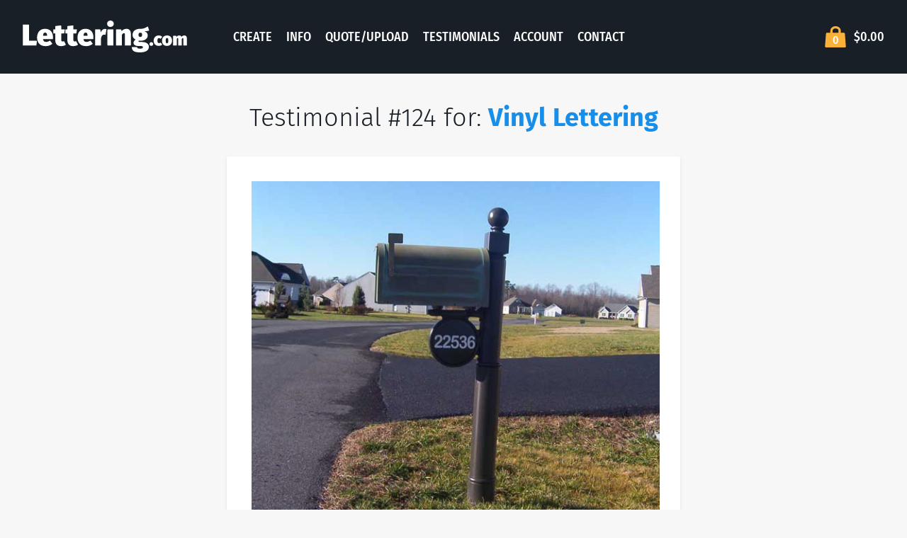

--- FILE ---
content_type: text/html; charset=UTF-8
request_url: https://lettering.com/testimonial-124.htm
body_size: 13827
content:
<!DOCTYPE html>
<html lang="en">
<head>
	<meta charset="UTF-8">
	<meta name="viewport" content="width=device-width, initial-scale=1.0">
	<title>Vinyl Lettering Testimonial #124 by Charles Gilman </title>
	
								<link rel="preload" nopush as="script" href="https://lettering.com/cdn-cgi/scripts/7d0fa10a/cloudflare-static/rocket-loader.min.js">
								<link rel="preload" nopush as="script" href="https://unpkg.com/default-passive-events@2.0.0/dist/index.umd.js">
								<link rel="apple-touch-icon" sizes="180x180" href="/assets/dist/img/favicons/apple-touch-icon.png">
	<link rel="icon" type="image/png" sizes="32x32" href="/assets/dist/img/favicons/favicon-32x32.png">
	<link rel="icon" type="image/png" sizes="16x16" href="/assets/dist/img/favicons/favicon-16x16.png">
	<link rel="manifest" href="/assets/dist/img/favicons/site.webmanifest">
	<link rel="mask-icon" href="/assets/dist/img/favicons/safari-pinned-tab.svg" color="#5bbad5">
	<link rel="shortcut icon" href="/assets/dist/img/favicons/favicon.ico">
	<link rel="preconnect" href="https://ajax.cloudflare.com">
	<link rel="preconnect" href="https://fonts.gstatic.com">
	<link rel="preconnect" href="https://embed.videodelivery.net">
	<link rel="preconnect" href="https://videodelivery.net">
	<link rel="preconnect" href="https://fonts.googleapis.com">
	<link rel="preconnect" href="https://cdn.jsdelivr.net">
	<link rel="preconnect" href="https://va.tawk.to">
	<link rel="preconnect" href="https://www.google-analytics.com">
	<link rel="preconnect" href="https://www.googleadservices.com">
	<link rel="preconnect" href="https://googleads.g.doubleclick.net">
	<link rel="preconnect" href="https://unpkg.com">
	<!-- <link rel="prefetch" href="/create/"> -->
		<link rel="canonical" href="https://lettering.com/testimonial-124.htm" />	<meta name="application-name" content="Lettering.com"/>
	<meta name="msvalidate.01" content="DFEEF9F3302EC04C2EEDC2548976B0F5" />
	<meta name="p:domain_verify" content="d24989c5d7715e2cab5c4c4a4498a48a"/>
	<meta name="msapplication-TileColor" content="#da532c">
	<meta name="msapplication-config" content="/assets/dist/img/favicons/browserconfig.xml">
	<meta name="theme-color" content="#ffffff">
		<style>
	a,div,header,html,li,p,span,ul{margin:0;padding:0;border:0;font:inherit;vertical-align:baseline}.footer_sep{color:#e8e9e9}@font-face{font-family:'Fira Sans';font-display:fallback;font-style:italic;font-weight:300;src:local("Fira Sans Light Italic"),local("FiraSans-LightItalic"),url(https://fonts.gstatic.com/s/firasans/v8/va9f4kDNxMZdWfMOD5VvkrBiQyf4VFk.woff2) format("woff2");unicode-range:U+0000-00FF,U+0131,U+0152-0153,U+02BB-02BC,U+02C6,U+02DA,U+02DC,U+2000-206F,U+2074,U+20AC,U+2122,U+2191,U+2193,U+2212,U+2215,U+FEFF,U+FFFD}@font-face{font-family:'Fira Sans';font-display:fallback;font-style:italic;font-weight:400;src:local("Fira Sans Italic"),local("FiraSans-Italic"),url(https://fonts.gstatic.com/s/firasans/v8/va9C4kDNxMZdWfMOD5VvkrjJYTI.woff2) format("woff2");unicode-range:U+0000-00FF,U+0131,U+0152-0153,U+02BB-02BC,U+02C6,U+02DA,U+02DC,U+2000-206F,U+2074,U+20AC,U+2122,U+2191,U+2193,U+2212,U+2215,U+FEFF,U+FFFD}@font-face{font-family:'Fira Sans';font-display:fallback;font-style:italic;font-weight:700;src:local("Fira Sans Bold Italic"),local("FiraSans-BoldItalic"),url(https://fonts.gstatic.com/s/firasans/v8/va9f4kDNxMZdWfMOD5VvkrByRCf4VFk.woff2) format("woff2");unicode-range:U+0000-00FF,U+0131,U+0152-0153,U+02BB-02BC,U+02C6,U+02DA,U+02DC,U+2000-206F,U+2074,U+20AC,U+2122,U+2191,U+2193,U+2212,U+2215,U+FEFF,U+FFFD}@font-face{font-family:'Fira Sans';font-display:fallback;font-style:normal;font-weight:300;src:local("Fira Sans Light"),local("FiraSans-Light"),url(https://fonts.gstatic.com/s/firasans/v8/va9B4kDNxMZdWfMOD5VnPKreRhf6.woff2) format("woff2");unicode-range:U+0000-00FF,U+0131,U+0152-0153,U+02BB-02BC,U+02C6,U+02DA,U+02DC,U+2000-206F,U+2074,U+20AC,U+2122,U+2191,U+2193,U+2212,U+2215,U+FEFF,U+FFFD}@font-face{font-family:'Fira Sans';font-display:fallback;font-style:normal;font-weight:400;src:local("Fira Sans Regular"),local("FiraSans-Regular"),url(https://fonts.gstatic.com/s/firasans/v8/va9E4kDNxMZdWfMOD5Vvl4jL.woff2) format("woff2");unicode-range:U+0000-00FF,U+0131,U+0152-0153,U+02BB-02BC,U+02C6,U+02DA,U+02DC,U+2000-206F,U+2074,U+20AC,U+2122,U+2191,U+2193,U+2212,U+2215,U+FEFF,U+FFFD}@font-face{font-family:'Fira Sans';font-display:fallback;font-style:normal;font-weight:600;src:local("Fira Sans SemiBold"),local("FiraSans-SemiBold"),url(https://fonts.gstatic.com/s/firasans/v8/va9B4kDNxMZdWfMOD5VnSKzeRhf6.woff2) format("woff2");unicode-range:U+0000-00FF,U+0131,U+0152-0153,U+02BB-02BC,U+02C6,U+02DA,U+02DC,U+2000-206F,U+2074,U+20AC,U+2122,U+2191,U+2193,U+2212,U+2215,U+FEFF,U+FFFD}@font-face{font-family:'Fira Sans';font-display:fallback;font-style:normal;font-weight:700;src:local("Fira Sans Bold"),local("FiraSans-Bold"),url(https://fonts.gstatic.com/s/firasans/v8/va9B4kDNxMZdWfMOD5VnLK3eRhf6.woff2) format("woff2");unicode-range:U+0000-00FF,U+0131,U+0152-0153,U+02BB-02BC,U+02C6,U+02DA,U+02DC,U+2000-206F,U+2074,U+20AC,U+2122,U+2191,U+2193,U+2212,U+2215,U+FEFF,U+FFFD}@font-face{font-family:'Fira Sans Condensed';font-display:fallback;font-style:normal;font-weight:500;src:local("Fira Sans Condensed Medium"),local("FiraSansCondensed-Medium"),url(https://fonts.gstatic.com/s/firasanscondensed/v2/wEOsEADFm8hSaQTFG18FErVhsC9x-tarWQXOuMR0cg.woff2) format("woff2");unicode-range:U+0000-00FF,U+0131,U+0152-0153,U+02BB-02BC,U+02C6,U+02DA,U+02DC,U+2000-206F,U+2074,U+20AC,U+2122,U+2191,U+2193,U+2212,U+2215,U+FEFF,U+FFFD}a,body,div,h1,header,html,img,li,p,span,strong,ul{margin:0;padding:0;border:0;font:inherit;vertical-align:baseline}header{display:block}header,main{display:block}img{vertical-align:top;max-width:100%;height:auto}@media screen and (max-width:640px){.footer_sep{display:block}footer>div>p>span:nth-child(3){display:none}}a,div,footer,h2,header,html,li,p,span,ul{margin:0;padding:0;border:0;font:inherit;vertical-align:baseline}body,h1,img{padding:0;border:0;font:inherit}body,h1{vertical-align:baseline}img{margin:0}body{overflow-y:scroll;margin:0;font-size:16px;line-height:1.5;font-family:Fira Sans,sans-serif;color:#8c8f93}:focus{outline:0}.header_bag{flex-shrink:0;text-align:right}.header_bagCount{position:relative;display:inline-block;vertical-align:top;width:36px;padding-top:10px;margin-left:-36px;font-size:16px;line-height:26px;text-align:center}.header_bagTotal{display:none;vertical-align:top;margin-left:8px;font-size:18px}button{max-width:100%}.site{position:relative;display:flex;flex-direction:column;min-height:100vh;overflow-x:hidden;background-color:#f7f7f8}.wrap{position:relative;flex-grow:1}.text-h2{font-weight:300;font-size:28.8px;line-height:1.25}.text-h2{font-size:21.6px}button{font-family:sans-serif;font-size:100%;line-height:1.15;overflow:visible;-webkit-appearance:none;-moz-appearance:none;appearance:none;margin:0;padding:0}.footer{font-size:14px;line-height:32px;text-align:center}.font-bold{font-weight:700}.container{position:relative;width:calc(100% - 32px);max-width:1312px;margin-right:auto;margin-left:auto;padding-right:16px;padding-left:16px;box-sizing:content-box}.testimonial_content p{margin-top:20px;margin-bottom:20px;line-height:24px}.testimonial_content li{margin-top:4px}.testimonial_rating .stars{padding-top:2px;padding-bottom:2px}.testimonial_rating .stars::before{content:attr(data-label);display:block;flex-grow:1;font-weight:700;font-size:12px;color:#191f26}.testimonial .image-row img{margin:.2em}.testimonial_date{margin-top:8px;line-height:24px}@media (min-width:576px){.container{width:calc(100% - 64px);padding-right:32px;padding-left:32px}.testimonial_bottom{display:flex}.testimonial_rating{flex-shrink:0;align-self:flex-start;width:160px;padding:6px 0 6px 16px;margin-left:32px;border-left:1px solid #e8e9e9}.text-h2{font-size:28.8px}}@media (max-width:767px){.header:not(.-nav-open) .header_menu{opacity:0;visibility:hidden;-webkit-transform:scale(.9);transform:scale(.9)}.header_menu{position:absolute;top:76px;width:180px;padding:18px 12px;right:16px;background-color:#fff;box-shadow:0 2px 4px rgba(0,0,0,.1);color:#191f26;text-align:center;-webkit-transform-origin:center top;transform-origin:center top;z-index:100}.header_menu::before{content:'';position:absolute;right:82px;top:-16px;border:8px solid;border-color:transparent transparent #fff}.header_menu li+li{margin-top:12px}}@media (max-width:575px){.header_menu{width:148px}.header_menu::before{right:66px}.testimonial_rating{margin-top:16px;padding-top:16px;border-top:1px solid #e8e9e9}}@media (min-width:992px){.header{font-size:18px}.header .logo{width:232px}.header .header_bagTotal{display:inline-block}.header_bag{margin-left:auto}.text-h2{font-size:36px}}@media (min-width:1025px){.header_toggle{display:none}.header_menu{margin-left:5%}.header_menu li{display:inline-block}.header_menu li+li{margin-left:8px}.header .container{height:104px}}a,body,div,footer,h1,h2,header,html,img,li,p,span,strong,ul{margin:0;padding:0;border:0;font:inherit;vertical-align:baseline}footer,header{display:block}body{line-height:1}ul{list-style:none}html{line-height:1.15;-ms-text-size-adjust:100%;-webkit-text-size-adjust:100%}body{margin:0;font-size:16px;line-height:1.5;font-family:Fira Sans,sans-serif;color:#8c8f93}footer,header,main{display:block}h1{font-size:2em;margin:0}a{background-color:transparent;-webkit-text-decoration-skip:objects;color:#168eea;text-decoration:none}strong{font-weight:700}img{border-style:none}svg:not(:root){overflow:hidden}button{font-family:sans-serif;font-size:100%;line-height:1.15}button{overflow:visible}button{text-transform:none}html [type=button]{-webkit-appearance:button}[type=button]::-moz-focus-inner,button::-moz-focus-inner{border-style:none;padding:0}[type=button]:-moz-focusring,button:-moz-focusring{outline:ButtonText dotted 1px}::-webkit-file-upload-button{-webkit-appearance:button;font:inherit}*,:after,:before{box-sizing:border-box}img,svg{vertical-align:top;max-width:100%;height:auto}svg{fill:currentColor}button{-webkit-appearance:none;-moz-appearance:none;appearance:none;max-width:100%;margin:0;padding:0}footer.footer{color:#fff}.box{padding:24px;box-shadow:0 2px 4px rgba(25,31,38,.1);border-radius:3px;font-size:14px;background-color:#fff;color:#8c8f93;-webkit-column-break-inside:avoid;-moz-column-break-inside:avoid;break-inside:avoid;page-break-inside:avoid}.box>*+*{margin-top:1.5em}@media (min-width:768px){.box{padding:32px}}.btn-unstyled{border:0;background:0 0;font-weight:inherit;font-style:inherit;font-size:inherit;line-height:inherit;font-family:inherit;color:inherit}content{position:relative}.footer{background:#191f26;font-size:14px;line-height:32px;text-align:center}.footer .text-h5{color:#fff}.footer a,.footer a:visited{color:#c7c7c7}footer .footer-columns{display:grid;grid-template-columns:repeat(4,25% [col-start]);text-align:left}footer .footer-columns .footer-col{padding:0 .5em;margin:0 2em}@media screen and (max-width:1080px){footer .footer-columns{grid-template-columns:repeat(2,50% [col-start])}}@media screen and (max-width:640px){footer .footer-columns{grid-template-columns:repeat(1,100% [col-start])}footer .footer-columns .footer-col{padding:0;margin:1em}}.header{background-color:#191f26;font-weight:500;font-family:Fira Sans Condensed,sans-serif;text-transform:uppercase;color:#fff}.header .container{display:flex;align-items:center;height:60px}.header a{color:inherit}.header .logo{width:160px}.header_toggle{width:60px;padding:4px 8px;margin:4px 8px 0 auto}.header_menu a{display:block;padding-right:4px;padding-left:4px}.header_bag{flex-shrink:0;min-width:36px;text-align:right}.header_bagLink{display:inline-block;vertical-align:top;line-height:36px;font-size:0}.header_bagCount,.header_bagTotal{display:inline-block;vertical-align:top}.header_bagCount{position:relative;width:36px;padding-top:10px;line-height:26px;text-align:center;margin-left:-36px;font-size:16px}.header_bagTotal{margin-left:8px;font-size:18px}@media (max-width:575px){.header_menu{width:148px}.header_menu::before{right:66px}}@media (max-width:1024px){.header:not(.-nav-open) .header_menu{opacity:0;visibility:hidden;-webkit-transform:scale(.9);transform:scale(.9)}.header_menu{position:absolute;top:76px;width:180px;padding:18px 12px;right:16px;background-color:#fff;box-shadow:0 2px 4px rgba(0,0,0,.1);color:#191f26;text-align:center;-webkit-transform-origin:center top;transform-origin:center top;z-index:100}.header_menu::before{content:'';position:absolute;right:82px;top:-16px;border:8px solid;border-color:transparent transparent #fff}.header_menu li+li{margin-top:12px}.header_bagTotal{display:none}}@media (min-width:1025px){.header{font-size:18px}.header .container{height:104px}.header .logo{width:232px}.header_toggle{display:none}.header_menu{margin-left:5%}.header_menu li{display:inline-block}.header_menu li+li{margin-left:8px}.header_bag{margin-left:auto;min-width:90px}}.icon{position:relative;display:inline-block;vertical-align:top}.icon-16{width:16px;height:16px}.icon-24{width:24px;height:24px}@media screen\0{.ie-display-none{display:none!important}.ie-inline-block{display:inline-block!important}.ie-table{display:table!important}.ie-table-cell{display:table-cell!important}.ie-text-align-center{text-align:center!important}.ie-vertical-align-middle{vertical-align:middle!important}.ie-width-20-percent{width:20%!important}.ie-width-60-percent{width:60%!important}}.container{position:relative;width:calc(100% - (32px));max-width:1312px;margin-right:auto;margin-left:auto;padding-right:16px;padding-left:16px;box-sizing:content-box}@media (min-width:576px){.container{width:calc(100% - (64px));padding-right:32px;padding-left:32px}}.logo{display:block;height:0;padding-bottom:22.5%;background-position:center;background-size:contain;background-repeat:no-repeat;text-indent:-999em}.section{position:relative;padding-top:80px;padding-bottom:80px}.site{position:relative}.site{display:flex;flex-direction:column;min-height:100vh;overflow-x:hidden;background-color:#f7f7f8}.srt{clip:rect(1px,1px,1px,1px);height:1px;width:1px;overflow:hidden;position:absolute!important}@media \0screen\,screen\9{.srt{display:inline-block;position:relative!important}}.testimonial{max-width:640px;margin-right:auto;margin-left:auto}.stars{display:flex;line-height:16px}.wrap{position:relative;overflow:hidden;flex-grow:1}.color-primary{color:#fbb030!important}.color-midnight{color:#191f26!important}.color-gray-light{color:#c6c7c9!important}.display-flex{display:flex!important}.flex-column{flex-direction:column!important}.font-bold{font-weight:700!important}.pad-t-40{padding-top:40px!important}.push-t-10{margin-top:10px!important}.push-t-16{margin-top:16px!important}.push-t-24{margin-top:24px!important}.push-t-32{margin-top:32px!important}.push-t-40{margin-top:40px!important}.push-r-auto{margin-right:auto!important}.text-center{text-align:center!important}.text-h2{font-weight:300;font-size:21.6px;line-height:1.25}@media (min-width:576px){.text-h2{font-size:28.8px}}@media (min-width:992px){.display-lg-block{display:block!important}.text-h2{font-size:36px}}.text-h5{font-weight:500;font-size:16px;line-height:1.25;font-family:Fira Sans Condensed,sans-serif;text-transform:uppercase;letter-spacing:.1em}		</style>
	
									<meta name="description" content="Our customer had a great experience with our signage and was thrilled with the vinyl numbers for their mailbox, despite having attempted multiple orders beforehand.">
									<meta property="og:type" content="website" />
									<meta property="og:title" content="Vinyl Lettering Testimonial by Charles Gilman for Lettering.com" />
									<meta property="og:url" content="https://lettering.com/testimonial-124.htm" />
									<meta property="og:description" content="“It took several attempts to complete the order, because I kept finding more options to use. I&#039;m very pleased with the result!”" />
									<meta property="fb:app_id" content="504166713057966" />
									<meta property="og:image" content="https://lettering.com/tpics/140.jpg" />
									<meta property="og:image:secure_url" content="https://lettering.com/tpics/140.jpg" />
									<meta property="og:image:type" content="image/jpeg" />
									<meta property="og:image:width" content="600" />
									<meta property="og:image:height" content="484" />
									<meta property="og:image:alt" content="Vinyl Mailbox Numbers" />
									<script class="tpl" id="header-bag" type="text/x-template"><div class="header_bag">
	<a href="/checkout/" class="header_bagLink">
		<diyl-icon icon="bag" size="36" baseline="24" classes="header_bagIcon"></diyl-icon>
		<span class="header_bagCount">{{Quantity}}</span>
		<diyl-srt>items for</diyl-srt>
		<span class="header_bagTotal">{{Price | formatPrice}}</span>
	</a>
</div>
</script>

	<!-- Global site tag (gtag.js) - Google Ads: 1058945999 -->
	<script async src="https://www.googletagmanager.com/gtag/js?id=AW-1058945999" type="1dd4df401a1adbef2a101a58-text/javascript"></script>
	<script type="1dd4df401a1adbef2a101a58-text/javascript">
		window.dataLayer = window.dataLayer || [];
		function gtag(){dataLayer.push(arguments);}
		gtag('js', new Date());

		// Globals!
		gtag('set', {
			'currency': 'USD'
		});

				// Will automatically send a pageview event!
		gtag('config', 'UA-39799192-1');
		gtag('config', 'AW-1058945999');
		gtag('config', 'G-X424LNJWNQ');
		// Otherwise, use
		//   gtag('event', 'page_view', { 'send_to': 'GA_TRACKING_ID' });
			</script>
	<!-- // Global site tag (gtag.js) -->

	</head>
<body class="site">
		<div class="wrap">
				<header class="header">
			<div class="container ie-table">
				<div class="header_branding ie-table-cell ie-width-20-percent ie-vertical-align-middle">
					<a href="/vinyl-lettering/" class="logo" style="
						background-image: url('[data-uri]')
						">Lettering.com</a>
				</div>
				<button type="button" class="header_toggle btn-unstyled ie-display-none"><span>Menu</span></button>
				<ul class="header_menu push-r-auto ie-table-cell ie-text-align-center ie-width-60-percent ie-vertical-align-middle">
																						<li class="ie-inline-block "><a href="/create/">Create</a></li>
																	<li class="ie-inline-block "><a href="/info.htm">Info</a></li>
																	<li class="ie-inline-block "><a href="/quote.htm">Quote/Upload</a></li>
																	<li class="ie-inline-block "><a href="/testimonials.htm">Testimonials</a></li>
																	<li class="ie-inline-block "><a href="https://accounts.lettering.com/">Account</a></li>
																	<li class="ie-inline-block "><a href="/contact.htm">Contact</a></li>
									</ul>
				<div data-nosnippet class="ie-width-20-percent ie-table-cell ie-vertical-align-middle">
											<div class="header_bag" style="position:relative;top:9px;">
							<a href="/checkout/" class="header_bagLink">
								<span style="
									height: 36px;
									background: no-repeat center/84% url(&quot;[data-uri]&quot;);
									width: 36px;
									display: inline-block;
								">
								</span>
								<span class="header_bagCount">0</span>
								<span class="srt">items for</span>
								<span class="header_bagTotal">$0.00</span>
							</a>
						</div>
									</div>
			</div>
		</header>
		<main>
			<content>
				<div class="section pad-t-40">
	<div class="container">
		<h1 class="text-h2 text-center color-midnight">Testimonial #124 for: <strong><a href="/vinyl-lettering/">Vinyl Lettering</a></strong>
		</h1>
		<div class="ttestimonial-list tmasonry push-t-32 flex-column display-flex display-lg-block">
			<div class="testimonial box" style="order: 1;">
	<div class="text-center">
		<div class="image-row"><picture><source media="(min-width:441px)" srcset="https://lettering.com/cdn-cgi/image/quality=75,format=auto,onerror=redirect/tpics/140.jpg"><source media="(min-width:361px)" srcset="https://lettering.com/cdn-cgi/image/width=382,quality=15,format=auto,onerror=redirect/tpics/140.jpg"><source media="(max-width:360px)" srcset="https://lettering.com/cdn-cgi/image/width=280,quality=10,format=auto,onerror=redirect/tpics/140.jpg"><img src="https://lettering.com/cdn-cgi/image/quality=75,format=auto,onerror=redirect/tpics/140.jpg" width="600" height="484" alt="Vinyl Mailbox Numbers" title="Vinyl Mailbox Numbers" /></picture></div>	</div>

	<div class="testimonial_bottom">
		<div class="testimonial_content">
			<p class="comments" style="font-size: 1.4em;font-weight: 300;">“It took several attempts to complete the order, because I kept finding more options to use. I&#039;m very pleased with the result!”</p>
			<p class="color-midnight"><a class="color-midnight" href="/testimonial-124.htm"><svg class='icon icon-24 color-gray-light' viewBox='0 0 24 24'><use xlink:href='#icon-24-user'></use></svg> Charles Gilman, Georgetown, DE, USA</a></p>
			<ul>
				<li><span class="color-midnight">Vinyl Lettering Use</span>: Numbers for Mail Box</li>
									<li><span class="color-midnight">Vinyl Lettering Style</span>: Arial Rounded</li>
							</ul>
		</div>

		<div class="testimonial_rating">
							<div class="stars" data-label="Website">
						<svg class='icon icon-16 color-primary' viewBox='0 0 24 24'><use xlink:href='#icon-24-star'></use></svg><svg class='icon icon-16 color-primary' viewBox='0 0 24 24'><use xlink:href='#icon-24-star'></use></svg><svg class='icon icon-16 color-primary' viewBox='0 0 24 24'><use xlink:href='#icon-24-star'></use></svg><svg class='icon icon-16 color-primary' viewBox='0 0 24 24'><use xlink:href='#icon-24-star-half'></use></svg><svg class='icon icon-16 color-gray-light' viewBox='0 0 24 24'><use xlink:href='#icon-24-star'></use></svg>					</div>
							<div class="stars" data-label="Service">
						<svg class='icon icon-16 color-primary' viewBox='0 0 24 24'><use xlink:href='#icon-24-star'></use></svg><svg class='icon icon-16 color-primary' viewBox='0 0 24 24'><use xlink:href='#icon-24-star'></use></svg><svg class='icon icon-16 color-primary' viewBox='0 0 24 24'><use xlink:href='#icon-24-star'></use></svg><svg class='icon icon-16 color-primary' viewBox='0 0 24 24'><use xlink:href='#icon-24-star-half'></use></svg><svg class='icon icon-16 color-gray-light' viewBox='0 0 24 24'><use xlink:href='#icon-24-star'></use></svg>					</div>
							<div class="stars" data-label="Quality">
						<svg class='icon icon-16 color-primary' viewBox='0 0 24 24'><use xlink:href='#icon-24-star'></use></svg><svg class='icon icon-16 color-primary' viewBox='0 0 24 24'><use xlink:href='#icon-24-star'></use></svg><svg class='icon icon-16 color-primary' viewBox='0 0 24 24'><use xlink:href='#icon-24-star'></use></svg><svg class='icon icon-16 color-primary' viewBox='0 0 24 24'><use xlink:href='#icon-24-star'></use></svg><svg class='icon icon-16 color-gray-light' viewBox='0 0 24 24'><use xlink:href='#icon-24-star'></use></svg>					</div>
							<div class="stars" data-label="Shipping">
						<svg class='icon icon-16 color-primary' viewBox='0 0 24 24'><use xlink:href='#icon-24-star'></use></svg><svg class='icon icon-16 color-primary' viewBox='0 0 24 24'><use xlink:href='#icon-24-star'></use></svg><svg class='icon icon-16 color-primary' viewBox='0 0 24 24'><use xlink:href='#icon-24-star'></use></svg><svg class='icon icon-16 color-primary' viewBox='0 0 24 24'><use xlink:href='#icon-24-star-half'></use></svg><svg class='icon icon-16 color-gray-light' viewBox='0 0 24 24'><use xlink:href='#icon-24-star'></use></svg>					</div>
			
			<p class="testimonial_date"><svg class='icon icon-24 color-gray-light' viewBox='0 0 24 24'><use xlink:href='#icon-24-calendar'></use></svg> Dec 2007</p>
		</div>
	</div>
</div>
		</div>
		<div class="addthis_inline_share_toolbox push-t-24 text-center"></div>
	</div>
</div>
			</content>
		</main>
	</div>
	<footer class="footer">
		<div class="container">
			<div class="footer-columns  push-t-40 ie-tabel">
				<div class="footer-col ie-table-cell">
					<h2 class="text-h5">
						<span class="font-bold">Order Vinyl Lettering</span>
					</h2>

					<div class="push-t-10">
                        <a href="/create/" class=""><span>Design Online</span></a><br>
                        <a href="/design/" class="display-none display-lg-inline"><span>Advanced Designer</span></a><br class="display-none display-lg-inline">
                        <a href="/ready-artwork.htm" class=""><span>Upload PDF File / Instant Quote</span></a><br>
						<a href="/vinyl-lettering-quote.htm" class=""><span>Request Quote</span></a><br>
						<a href="/high-volume.htm" class=""><span>Production Facility / Capabilities</span></a><br>
					</div>
				</div>
				<div class="footer-col ie-table-cell">
					<h2 class="text-h5 ">
						<span class="font-bold">Installation</span>
					</h2>

                    <div class=" push-t-10">
                        <a href="/info.htm">General Installation Instructions</a>
                        <br>
                        <a href="/installation-instructions-cut-apart.htm">Cut Apart Technique</a>
                        <br>
                        <a href="/installation-instructions-hinge.htm">Hinge in the Middle</a>
                        <br>
                        <a href="/installation-instructions-wet.htm">Wet Install Method</a>
                    </div>

				</div>
				<div class="footer-col ie-table-cell">
					<h2 class="text-h5 ">
						<span class="font-bold">Resources</span>
					</h2>

					<div class=" push-t-10">
						<a href="/install-guarantee.htm">100% Install Guarantee</a> / <a href="/vinyl-warranty.htm">Warranty</a>
						<br>
						<a href="/testimonials.htm">Testimonials</a>
						<br>
						<a href="/wholesale.htm">Wholesale Program</a>
						<br>
						<a href="/about-us.htm" class=""><span>About Us</span></a>
						<br>
						<a href="/faq.htm">Frequently Asked Questions</a>
					</div>
				</div>
				<div class="footer-col ie-table-cell">
					<h2 class="text-h5 ">
						<span class="font-bold">Contact</span>
					</h2>

					<div class=" push-t-10">
						<a href="/contact.htm">Contact Us</a>
						<br>
						<a href="tel:8005503883">Call 800-550-3883</a>
						<br>
					</div>

					<h2 class="push-t-16 text-h5 ">
						<span class="font-bold">Account</span>
					</h2>

					<div class=" push-t-10">
						<a href="https://accounts.lettering.com/login">Account Login</a>
						<br>
					</div>

				</div>

			</div>

			<p>
				Copyright &copy; 2026 Lettering.com Inc.
				<span class="footer_sep"></span>
				<a href="/privacy-policy.htm">Privacy Policy</a>
				<span class="footer_sep"></span>
				<a href="/terms-of-service.htm">Terms</a>
										<span class="visitor">
					Visitor ID:
					<span class="visitorid">
						xqp52n-j10qbv					</span>
				</span>
						</p>


		</div>
	</footer>
<noscript id="deferred-styles">
<link rel="stylesheet" type="text/css" href="/assets/dist/css/optimized.css?_=1767853930">
</noscript>
<script type="1dd4df401a1adbef2a101a58-text/javascript">
	var loadDeferredStyles = function() {
		var addStylesNode = document.getElementById("deferred-styles");
		var replacement = document.createElement("div");
		replacement.innerHTML = addStylesNode.textContent;
		document.body.appendChild(replacement)
		addStylesNode.parentElement.removeChild(addStylesNode);

		for (var i = 0; i < replacement.children.length; i++) {
			var child = replacement.children[i];
		}
	};
	var raf = window.requestAnimationFrame || window.mozRequestAnimationFrame ||
	window.webkitRequestAnimationFrame || window.msRequestAnimationFrame;
	if (raf) raf(function() { window.setTimeout(loadDeferredStyles, 0); });
	else window.addEventListener('load', loadDeferredStyles);
</script>


	<!--Start of Tawk.to Script-->

	<script type="1dd4df401a1adbef2a101a58-text/javascript" defer>
		var Tawk_API=Tawk_API||{}, Tawk_LoadStart=new Date();
		window.Tawk_API.onLoad = function(){
			window.Tawk_API.setAttributes({
				'visitorId'    : 'xqp52n-j10qbv',
			}, function(error){});
		};

		(function(){
			var s1=document.createElement("script"),s0=document.getElementsByTagName("script")[0];
			s1.defer=true;
			if(window.location.href.includes('lettering.com')) {
				s1.src='https://embed.tawk.to/5c084962fd65052a5c93f42c/default'; // live widget
			} else {
				s1.src = 'https://embed.tawk.to/62a7b457b0d10b6f3e772bf1/1g5fhgtlr'; // dev widget
			}

			s1.charset='UTF-8';
			s1.setAttribute('crossorigin','*');
			s0.parentNode.insertBefore(s1,s0);
		})();

		let chatId = sessionStorage.getItem("chatId");

		window.Tawk_API.onOfflineSubmit = function(data){
			window.Tawk_API.setAttributes({
				'visitorId'    : 'xqp52n-j10qbv',
			}, function(error){});

			let message = "";
			try {
				message = data.questions.filter(el => el.label === "Message")[0].answer
			} catch (e) {
			}

			let phone = "";
			try {
				phone = data.questions.filter(el => el.label === "Phone")[0].answer
			} catch (e) {
			}

			postChatEvent({
				"event": "chat:offline_submit",
				"chatId": "offline",
				"time": new Date().toUTCString(),
				"message" : {
					"text": message,
					"type" : "msg",
					"sender" : {
						"type" : "visitor"
					}
				},
				"visitor" : {
					"name" : data.name,
					"email": data.email,
					"phone": phone
				}
			})
		};

		window.Tawk_API.onVisitorNameChanged = function (visitorName) {
			postChatEvent({
				"event": "chat:visitor_name_changed",
				"chatId": chatId,
				"time": new Date().toUTCString(),
				"visitor" : {
					"name" : visitorName,
				}
			})
		};

		window.Tawk_API.onAgentJoinChat = function (data) {
			postChatEvent({
				"event": "chat:agent_join",
				"chatId": chatId,
				"time": new Date().toUTCString(),
				"agent" : data
			})
		};

		window.Tawk_API.onAgentLeaveChat = function (data) {
			postChatEvent({
				"event": "chat:agent_leave",
				"chatId": chatId,
				"time": new Date().toUTCString(),
				"agent" : data
			})
		};


		window.Tawk_API.onChatSatisfaction = function (data) {
			postChatEvent({
				"event": "chat:satisfaction",
				"chatId": chatId,
				"time": new Date().toUTCString(),
				"satisfaction" : data
			})
		};

		window.Tawk_API.onFileUpload = function (data) {
			postChatEvent({
				"event": "chat:file_upload",
				"chatId": chatId,
				"time": new Date().toUTCString(),
				"link" : data.split('/').pop()
			})
		};

		window.Tawk_API.onChatStarted = function (data) {
			chatId = data.chatId;
			sessionStorage.setItem("chatId", chatId);

			window.Tawk_API.setAttributes({
				'visitorId'    : 'xqp52n-j10qbv',
			}, function(error){});
		};

		window.Tawk_API.onChatMessageVisitor = function (message) {
			if (chatId === null) {
				// When a new chat is started, Tawk fires the onChatMessageVisitor event before onChatStarted event
				setTimeout(() => {
					handleChatMessageEvent(message, "visitor");
				}, 1000)
			} else {
				handleChatMessageEvent(message, "visitor");
			}
		};

		window.Tawk_API.onChatMessageAgent = function (message) {
			handleChatMessageEvent(message, "agent");
		};


		function handleChatMessageEvent(message, sender) {
			postChatEvent({
				"event": "chat:message",
				"chatId": chatId,
				"time": new Date().toUTCString(),
				"message" : {
					"text" : message,
					"type" : "msg",
					"sender" : {
						"type" : sender
					}
				}
			})
		}

		function postChatEvent(eventData) {
			if(eventData.chatId !== null) {
				$.ajax('/tawk-chat-handler.htm', {
					data: JSON.stringify(eventData),
					contentType: 'application/json',
					type: 'POST'
				})
			}
		}
	</script>
    <!--End of Tawk.to Script-->

	<script type="1dd4df401a1adbef2a101a58-text/javascript">
		let clickTime = 0;
		let navigation = false;

		// Event listener to detect document clicks and store the time
		document.addEventListener('click', function () {
			clickTime = Date.now();
		});
		window.onbeforeunload = function () {
			// Calculate the time elapsed since the last click
			const currentTime = Date.now();
			const timeElapsed = currentTime - clickTime;

			// Check if the time elapsed is less than 3 seconds
			if (timeElapsed < 300) {
				navigation = true;
			}
		}
		document.onvisibilitychange = function () {
			if(!navigation) {
				var beacon = navigator.sendBeacon("/api/sessiondata/", document.visibilityState);
			}

		};
	</script>

				<script defer src="https://code.jquery.com/jquery-2.2.4.min.js" integrity="sha256-BbhdlvQf/xTY9gja0Dq3HiwQF8LaCRTXxZKRutelT44=" crossorigin="anonymous" type="1dd4df401a1adbef2a101a58-text/javascript"></script>
				<script defer src="[data-uri]" type="1dd4df401a1adbef2a101a58-text/javascript"></script>
				<script defer src="[data-uri]" type="1dd4df401a1adbef2a101a58-text/javascript"></script>
			

<script defer type="1dd4df401a1adbef2a101a58-text/javascript" src="https://unpkg.com/default-passive-events@2.0.0/dist/index.umd.js"></script>

<script type="1dd4df401a1adbef2a101a58-text/javascript">
	document.addEventListener('DOMContentLoaded', function() {
		document.querySelectorAll('a').forEach(function(anchor) {
			if (!anchor.hasAttribute('tabindex')) {
				anchor.setAttribute('tabindex', '0');
			}
		});

		document.querySelectorAll('button').forEach(function(button) {
			if (!button.hasAttribute('tabindex')) {
				button.setAttribute('tabindex', '0');
			}
		});
	});
</script>
<script src="/cdn-cgi/scripts/7d0fa10a/cloudflare-static/rocket-loader.min.js" data-cf-settings="1dd4df401a1adbef2a101a58-|49" defer></script></body>
</html>

